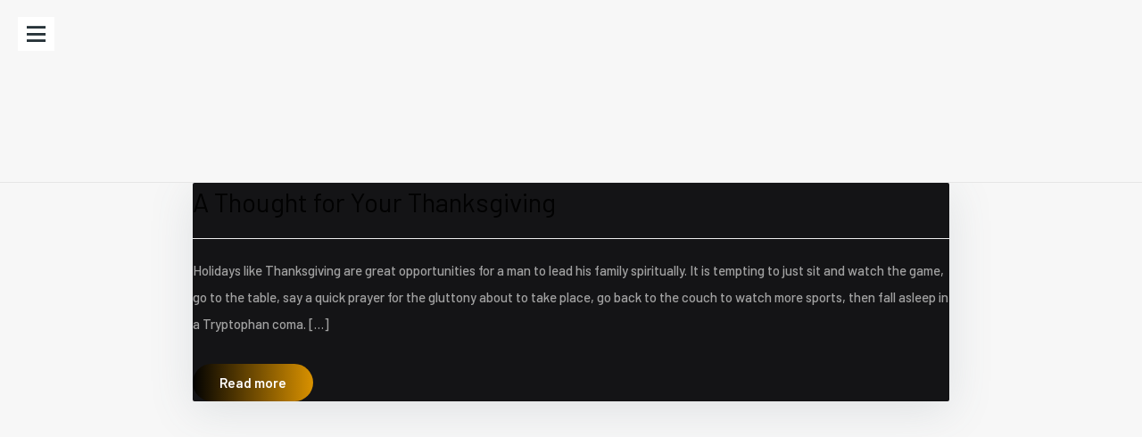

--- FILE ---
content_type: text/html; charset=UTF-8
request_url: https://robertnoland.com/tag/devotional/
body_size: 7503
content:
<!DOCTYPE html>
<html lang="en-US">
<head>
    <meta charset="UTF-8">
    <meta http-equiv="X-UA-Compatible" content="IE=edge,chrome=1">
    <meta name="viewport" content="width=device-width, initial-scale=1">
    <meta name="generator" content="wordpress">
    <link rel="pingback" href="https://robertnoland.com/xmlrpc.php" />
            <link rel="shortcut icon" href="https://robertnoland.com/wp-content/uploads/2021/11/RNFAVICO16x.png" />
        <title>devotional &#8211; Robert Noland</title>
<meta name='robots' content='max-image-preview:large' />
	<style>img:is([sizes="auto" i], [sizes^="auto," i]) { contain-intrinsic-size: 3000px 1500px }</style>
	<link rel='dns-prefetch' href='//fonts.googleapis.com' />
<link rel="alternate" type="application/rss+xml" title="Robert Noland &raquo; Feed" href="https://robertnoland.com/feed/" />
<link rel="alternate" type="application/rss+xml" title="Robert Noland &raquo; Comments Feed" href="https://robertnoland.com/comments/feed/" />
<link rel="alternate" type="application/rss+xml" title="Robert Noland &raquo; devotional Tag Feed" href="https://robertnoland.com/tag/devotional/feed/" />
<script type="text/javascript">
/* <![CDATA[ */
window._wpemojiSettings = {"baseUrl":"https:\/\/s.w.org\/images\/core\/emoji\/15.0.3\/72x72\/","ext":".png","svgUrl":"https:\/\/s.w.org\/images\/core\/emoji\/15.0.3\/svg\/","svgExt":".svg","source":{"concatemoji":"https:\/\/robertnoland.com\/wp-includes\/js\/wp-emoji-release.min.js?ver=6.7.4"}};
/*! This file is auto-generated */
!function(i,n){var o,s,e;function c(e){try{var t={supportTests:e,timestamp:(new Date).valueOf()};sessionStorage.setItem(o,JSON.stringify(t))}catch(e){}}function p(e,t,n){e.clearRect(0,0,e.canvas.width,e.canvas.height),e.fillText(t,0,0);var t=new Uint32Array(e.getImageData(0,0,e.canvas.width,e.canvas.height).data),r=(e.clearRect(0,0,e.canvas.width,e.canvas.height),e.fillText(n,0,0),new Uint32Array(e.getImageData(0,0,e.canvas.width,e.canvas.height).data));return t.every(function(e,t){return e===r[t]})}function u(e,t,n){switch(t){case"flag":return n(e,"\ud83c\udff3\ufe0f\u200d\u26a7\ufe0f","\ud83c\udff3\ufe0f\u200b\u26a7\ufe0f")?!1:!n(e,"\ud83c\uddfa\ud83c\uddf3","\ud83c\uddfa\u200b\ud83c\uddf3")&&!n(e,"\ud83c\udff4\udb40\udc67\udb40\udc62\udb40\udc65\udb40\udc6e\udb40\udc67\udb40\udc7f","\ud83c\udff4\u200b\udb40\udc67\u200b\udb40\udc62\u200b\udb40\udc65\u200b\udb40\udc6e\u200b\udb40\udc67\u200b\udb40\udc7f");case"emoji":return!n(e,"\ud83d\udc26\u200d\u2b1b","\ud83d\udc26\u200b\u2b1b")}return!1}function f(e,t,n){var r="undefined"!=typeof WorkerGlobalScope&&self instanceof WorkerGlobalScope?new OffscreenCanvas(300,150):i.createElement("canvas"),a=r.getContext("2d",{willReadFrequently:!0}),o=(a.textBaseline="top",a.font="600 32px Arial",{});return e.forEach(function(e){o[e]=t(a,e,n)}),o}function t(e){var t=i.createElement("script");t.src=e,t.defer=!0,i.head.appendChild(t)}"undefined"!=typeof Promise&&(o="wpEmojiSettingsSupports",s=["flag","emoji"],n.supports={everything:!0,everythingExceptFlag:!0},e=new Promise(function(e){i.addEventListener("DOMContentLoaded",e,{once:!0})}),new Promise(function(t){var n=function(){try{var e=JSON.parse(sessionStorage.getItem(o));if("object"==typeof e&&"number"==typeof e.timestamp&&(new Date).valueOf()<e.timestamp+604800&&"object"==typeof e.supportTests)return e.supportTests}catch(e){}return null}();if(!n){if("undefined"!=typeof Worker&&"undefined"!=typeof OffscreenCanvas&&"undefined"!=typeof URL&&URL.createObjectURL&&"undefined"!=typeof Blob)try{var e="postMessage("+f.toString()+"("+[JSON.stringify(s),u.toString(),p.toString()].join(",")+"));",r=new Blob([e],{type:"text/javascript"}),a=new Worker(URL.createObjectURL(r),{name:"wpTestEmojiSupports"});return void(a.onmessage=function(e){c(n=e.data),a.terminate(),t(n)})}catch(e){}c(n=f(s,u,p))}t(n)}).then(function(e){for(var t in e)n.supports[t]=e[t],n.supports.everything=n.supports.everything&&n.supports[t],"flag"!==t&&(n.supports.everythingExceptFlag=n.supports.everythingExceptFlag&&n.supports[t]);n.supports.everythingExceptFlag=n.supports.everythingExceptFlag&&!n.supports.flag,n.DOMReady=!1,n.readyCallback=function(){n.DOMReady=!0}}).then(function(){return e}).then(function(){var e;n.supports.everything||(n.readyCallback(),(e=n.source||{}).concatemoji?t(e.concatemoji):e.wpemoji&&e.twemoji&&(t(e.twemoji),t(e.wpemoji)))}))}((window,document),window._wpemojiSettings);
/* ]]> */
</script>
<style id='wp-emoji-styles-inline-css' type='text/css'>

	img.wp-smiley, img.emoji {
		display: inline !important;
		border: none !important;
		box-shadow: none !important;
		height: 1em !important;
		width: 1em !important;
		margin: 0 0.07em !important;
		vertical-align: -0.1em !important;
		background: none !important;
		padding: 0 !important;
	}
</style>
<link rel='stylesheet' id='wp-block-library-css' href='https://robertnoland.com/wp-includes/css/dist/block-library/style.min.css?ver=6.7.4' type='text/css' media='all' />
<style id='classic-theme-styles-inline-css' type='text/css'>
/*! This file is auto-generated */
.wp-block-button__link{color:#fff;background-color:#32373c;border-radius:9999px;box-shadow:none;text-decoration:none;padding:calc(.667em + 2px) calc(1.333em + 2px);font-size:1.125em}.wp-block-file__button{background:#32373c;color:#fff;text-decoration:none}
</style>
<style id='global-styles-inline-css' type='text/css'>
:root{--wp--preset--aspect-ratio--square: 1;--wp--preset--aspect-ratio--4-3: 4/3;--wp--preset--aspect-ratio--3-4: 3/4;--wp--preset--aspect-ratio--3-2: 3/2;--wp--preset--aspect-ratio--2-3: 2/3;--wp--preset--aspect-ratio--16-9: 16/9;--wp--preset--aspect-ratio--9-16: 9/16;--wp--preset--color--black: #000000;--wp--preset--color--cyan-bluish-gray: #abb8c3;--wp--preset--color--white: #ffffff;--wp--preset--color--pale-pink: #f78da7;--wp--preset--color--vivid-red: #cf2e2e;--wp--preset--color--luminous-vivid-orange: #ff6900;--wp--preset--color--luminous-vivid-amber: #fcb900;--wp--preset--color--light-green-cyan: #7bdcb5;--wp--preset--color--vivid-green-cyan: #00d084;--wp--preset--color--pale-cyan-blue: #8ed1fc;--wp--preset--color--vivid-cyan-blue: #0693e3;--wp--preset--color--vivid-purple: #9b51e0;--wp--preset--gradient--vivid-cyan-blue-to-vivid-purple: linear-gradient(135deg,rgba(6,147,227,1) 0%,rgb(155,81,224) 100%);--wp--preset--gradient--light-green-cyan-to-vivid-green-cyan: linear-gradient(135deg,rgb(122,220,180) 0%,rgb(0,208,130) 100%);--wp--preset--gradient--luminous-vivid-amber-to-luminous-vivid-orange: linear-gradient(135deg,rgba(252,185,0,1) 0%,rgba(255,105,0,1) 100%);--wp--preset--gradient--luminous-vivid-orange-to-vivid-red: linear-gradient(135deg,rgba(255,105,0,1) 0%,rgb(207,46,46) 100%);--wp--preset--gradient--very-light-gray-to-cyan-bluish-gray: linear-gradient(135deg,rgb(238,238,238) 0%,rgb(169,184,195) 100%);--wp--preset--gradient--cool-to-warm-spectrum: linear-gradient(135deg,rgb(74,234,220) 0%,rgb(151,120,209) 20%,rgb(207,42,186) 40%,rgb(238,44,130) 60%,rgb(251,105,98) 80%,rgb(254,248,76) 100%);--wp--preset--gradient--blush-light-purple: linear-gradient(135deg,rgb(255,206,236) 0%,rgb(152,150,240) 100%);--wp--preset--gradient--blush-bordeaux: linear-gradient(135deg,rgb(254,205,165) 0%,rgb(254,45,45) 50%,rgb(107,0,62) 100%);--wp--preset--gradient--luminous-dusk: linear-gradient(135deg,rgb(255,203,112) 0%,rgb(199,81,192) 50%,rgb(65,88,208) 100%);--wp--preset--gradient--pale-ocean: linear-gradient(135deg,rgb(255,245,203) 0%,rgb(182,227,212) 50%,rgb(51,167,181) 100%);--wp--preset--gradient--electric-grass: linear-gradient(135deg,rgb(202,248,128) 0%,rgb(113,206,126) 100%);--wp--preset--gradient--midnight: linear-gradient(135deg,rgb(2,3,129) 0%,rgb(40,116,252) 100%);--wp--preset--font-size--small: 13px;--wp--preset--font-size--medium: 20px;--wp--preset--font-size--large: 36px;--wp--preset--font-size--x-large: 42px;--wp--preset--spacing--20: 0.44rem;--wp--preset--spacing--30: 0.67rem;--wp--preset--spacing--40: 1rem;--wp--preset--spacing--50: 1.5rem;--wp--preset--spacing--60: 2.25rem;--wp--preset--spacing--70: 3.38rem;--wp--preset--spacing--80: 5.06rem;--wp--preset--shadow--natural: 6px 6px 9px rgba(0, 0, 0, 0.2);--wp--preset--shadow--deep: 12px 12px 50px rgba(0, 0, 0, 0.4);--wp--preset--shadow--sharp: 6px 6px 0px rgba(0, 0, 0, 0.2);--wp--preset--shadow--outlined: 6px 6px 0px -3px rgba(255, 255, 255, 1), 6px 6px rgba(0, 0, 0, 1);--wp--preset--shadow--crisp: 6px 6px 0px rgba(0, 0, 0, 1);}:where(.is-layout-flex){gap: 0.5em;}:where(.is-layout-grid){gap: 0.5em;}body .is-layout-flex{display: flex;}.is-layout-flex{flex-wrap: wrap;align-items: center;}.is-layout-flex > :is(*, div){margin: 0;}body .is-layout-grid{display: grid;}.is-layout-grid > :is(*, div){margin: 0;}:where(.wp-block-columns.is-layout-flex){gap: 2em;}:where(.wp-block-columns.is-layout-grid){gap: 2em;}:where(.wp-block-post-template.is-layout-flex){gap: 1.25em;}:where(.wp-block-post-template.is-layout-grid){gap: 1.25em;}.has-black-color{color: var(--wp--preset--color--black) !important;}.has-cyan-bluish-gray-color{color: var(--wp--preset--color--cyan-bluish-gray) !important;}.has-white-color{color: var(--wp--preset--color--white) !important;}.has-pale-pink-color{color: var(--wp--preset--color--pale-pink) !important;}.has-vivid-red-color{color: var(--wp--preset--color--vivid-red) !important;}.has-luminous-vivid-orange-color{color: var(--wp--preset--color--luminous-vivid-orange) !important;}.has-luminous-vivid-amber-color{color: var(--wp--preset--color--luminous-vivid-amber) !important;}.has-light-green-cyan-color{color: var(--wp--preset--color--light-green-cyan) !important;}.has-vivid-green-cyan-color{color: var(--wp--preset--color--vivid-green-cyan) !important;}.has-pale-cyan-blue-color{color: var(--wp--preset--color--pale-cyan-blue) !important;}.has-vivid-cyan-blue-color{color: var(--wp--preset--color--vivid-cyan-blue) !important;}.has-vivid-purple-color{color: var(--wp--preset--color--vivid-purple) !important;}.has-black-background-color{background-color: var(--wp--preset--color--black) !important;}.has-cyan-bluish-gray-background-color{background-color: var(--wp--preset--color--cyan-bluish-gray) !important;}.has-white-background-color{background-color: var(--wp--preset--color--white) !important;}.has-pale-pink-background-color{background-color: var(--wp--preset--color--pale-pink) !important;}.has-vivid-red-background-color{background-color: var(--wp--preset--color--vivid-red) !important;}.has-luminous-vivid-orange-background-color{background-color: var(--wp--preset--color--luminous-vivid-orange) !important;}.has-luminous-vivid-amber-background-color{background-color: var(--wp--preset--color--luminous-vivid-amber) !important;}.has-light-green-cyan-background-color{background-color: var(--wp--preset--color--light-green-cyan) !important;}.has-vivid-green-cyan-background-color{background-color: var(--wp--preset--color--vivid-green-cyan) !important;}.has-pale-cyan-blue-background-color{background-color: var(--wp--preset--color--pale-cyan-blue) !important;}.has-vivid-cyan-blue-background-color{background-color: var(--wp--preset--color--vivid-cyan-blue) !important;}.has-vivid-purple-background-color{background-color: var(--wp--preset--color--vivid-purple) !important;}.has-black-border-color{border-color: var(--wp--preset--color--black) !important;}.has-cyan-bluish-gray-border-color{border-color: var(--wp--preset--color--cyan-bluish-gray) !important;}.has-white-border-color{border-color: var(--wp--preset--color--white) !important;}.has-pale-pink-border-color{border-color: var(--wp--preset--color--pale-pink) !important;}.has-vivid-red-border-color{border-color: var(--wp--preset--color--vivid-red) !important;}.has-luminous-vivid-orange-border-color{border-color: var(--wp--preset--color--luminous-vivid-orange) !important;}.has-luminous-vivid-amber-border-color{border-color: var(--wp--preset--color--luminous-vivid-amber) !important;}.has-light-green-cyan-border-color{border-color: var(--wp--preset--color--light-green-cyan) !important;}.has-vivid-green-cyan-border-color{border-color: var(--wp--preset--color--vivid-green-cyan) !important;}.has-pale-cyan-blue-border-color{border-color: var(--wp--preset--color--pale-cyan-blue) !important;}.has-vivid-cyan-blue-border-color{border-color: var(--wp--preset--color--vivid-cyan-blue) !important;}.has-vivid-purple-border-color{border-color: var(--wp--preset--color--vivid-purple) !important;}.has-vivid-cyan-blue-to-vivid-purple-gradient-background{background: var(--wp--preset--gradient--vivid-cyan-blue-to-vivid-purple) !important;}.has-light-green-cyan-to-vivid-green-cyan-gradient-background{background: var(--wp--preset--gradient--light-green-cyan-to-vivid-green-cyan) !important;}.has-luminous-vivid-amber-to-luminous-vivid-orange-gradient-background{background: var(--wp--preset--gradient--luminous-vivid-amber-to-luminous-vivid-orange) !important;}.has-luminous-vivid-orange-to-vivid-red-gradient-background{background: var(--wp--preset--gradient--luminous-vivid-orange-to-vivid-red) !important;}.has-very-light-gray-to-cyan-bluish-gray-gradient-background{background: var(--wp--preset--gradient--very-light-gray-to-cyan-bluish-gray) !important;}.has-cool-to-warm-spectrum-gradient-background{background: var(--wp--preset--gradient--cool-to-warm-spectrum) !important;}.has-blush-light-purple-gradient-background{background: var(--wp--preset--gradient--blush-light-purple) !important;}.has-blush-bordeaux-gradient-background{background: var(--wp--preset--gradient--blush-bordeaux) !important;}.has-luminous-dusk-gradient-background{background: var(--wp--preset--gradient--luminous-dusk) !important;}.has-pale-ocean-gradient-background{background: var(--wp--preset--gradient--pale-ocean) !important;}.has-electric-grass-gradient-background{background: var(--wp--preset--gradient--electric-grass) !important;}.has-midnight-gradient-background{background: var(--wp--preset--gradient--midnight) !important;}.has-small-font-size{font-size: var(--wp--preset--font-size--small) !important;}.has-medium-font-size{font-size: var(--wp--preset--font-size--medium) !important;}.has-large-font-size{font-size: var(--wp--preset--font-size--large) !important;}.has-x-large-font-size{font-size: var(--wp--preset--font-size--x-large) !important;}
:where(.wp-block-post-template.is-layout-flex){gap: 1.25em;}:where(.wp-block-post-template.is-layout-grid){gap: 1.25em;}
:where(.wp-block-columns.is-layout-flex){gap: 2em;}:where(.wp-block-columns.is-layout-grid){gap: 2em;}
:root :where(.wp-block-pullquote){font-size: 1.5em;line-height: 1.6;}
</style>
<link rel='stylesheet' id='hc-bootstrap-css' href='https://robertnoland.com/wp-content/plugins/hybrid-composer/scripts/bootstrap/css/bootstrap.css?ver=1.0' type='text/css' media='all' />
<link rel='stylesheet' id='hc-style-css' href='https://robertnoland.com/wp-content/plugins/hybrid-composer/style.css?ver=1.0' type='text/css' media='all' />
<link rel='stylesheet' id='hc-animations-css' href='https://robertnoland.com/wp-content/plugins/hybrid-composer/css/animations.css?ver=1.0' type='text/css' media='all' />
<link rel='stylesheet' id='hc-css/components.css-css' href='https://robertnoland.com/wp-content/plugins/hybrid-composer/css/components.css?ver=1.0' type='text/css' media='all' />
<link rel='stylesheet' id='icons-mind-line-css' href='https://robertnoland.com/wp-content/plugins/hybrid-composer/scripts/iconsmind/line-icons.min.css?ver=1.0' type='text/css' media='all' />
<link rel='stylesheet' id='hc_css_skin-css' href='https://robertnoland.com/wp-content/themes/sole/skin.css?ver=1.0' type='text/css' media='all' />
<style id='hc_css_skin-inline-css' type='text/css'>
.album-box .caption, header .btn-default, .advs-box-side-img hr, .accordion-list .list-group-item:before,.woocommerce .product span.onsale, .white.btn, .circle-button, .btn.circle-button, .header-bootstrap, .popup-banner .panel-body, .pagination > li > a, .pagination > li > span, .pagination > .disabled > a, .pagination > .disabled > a:focus, .header-title hr, .nav.inner.ms-rounded > li.active > a, .btn-default, .panel-default > .panel-heading, .panel-default .panel-footer, .advs-box-top-icon .icon, .advs-box-top-icon-img .icon, i.circle, .advs-box-multiple div.circle, .advs-box-side-img hr, .call-action-box, .title-base hr, .white .title-base hr, .header-video.white .title-base hr, .header-slider.white .title-base hr, .header-animation.white .title-base hr, .header-title.white .title-base hr, .nav.inner.ms-mini, .bg-color, .title-base .scroll-top, .btn, .title-modern .scroll-top, i.square, .header-base, .popup-banner.full-width-top, .popup-banner.full-width-bottom, .progress-bar, .tagbox span, .btn-border, #mc-embedded-subscribe, .widget #searchsubmit, .adv-img-button-content .caption:hover, input[type="submit"], .woocommerce .price_slider_wrapper .ui-slider .ui-slider-handle, .woocommerce .price_slider_wrapper .ui-slider .ui-slider-range {
        background-color: rgb(2, 2, 2);
    }

    .call-action-box, .social-line .social-group i.circle, .bg-color,.woocommerce #respond input#submit.alt, .woocommerce a.button.alt, .woocommerce button.button.alt, .woocommerce input.button.alt, .woocommerce #respond input#submit, .woocommerce a.button, .woocommerce button.button, .woocommerce input.button, .adv-img-classic-box .caption:hover, .cart-buttons .cart-view, .bg-transparent .cart-buttons .cart-view, .full-scr-search-btn {
        background-color: rgb(2, 2, 2) !important;
    }

    header .btn-default:hover, .btn-primary:active:hover, .btn-primary.active:hover, .open > .dropdown-toggle.btn-primary:hover, .btn-primary:active:focus, .btn-primary.active:focus, .open > .dropdown-toggle.btn-primary:focus, .btn-primary:active.focus, .btn-primary.active.focus, .open > .dropdown-toggle.btn-primary.focus, .btn-primary:focus, .btn-primary.focus, .btn-primary.btn-default:active, .btn-default.active, .open > .dropdown-toggle.btn-default, .pagination > li > a:focus, .circle-button:hover, .btn.circle-button:hover, .pagination > .active > a:hover, .pagination > .disabled > a:hover, .pagination > li > a:hover, .btn-default:hover, .minisocial-group.circle i:hover, .pagination > .active > a, .btn-border:hover, .menu-cta.btn-border:hover {
        background-color: rgb(221, 148, 0);
        border-color: rgb(221, 148, 0);
    }

	#mc-embedded-subscribe:hover, .widget #searchsubmit:hover, input[type="submit"]:hover, .btn:hover {
		background-color: rgb(221, 148, 0);
	}

	::selection {
	background: rgb(2, 2, 2);
	}

	::-moz-selection {
	background: rgb(2, 2, 2);
	}

    .btn-primary:focus, .btn-primary.focus, .slimScrollBar, .woocommerce #respond input#submit.alt:hover, .woocommerce a.button.alt:hover, .woocommerce button.button.alt:hover, .woocommerce input.button.alt:hover, .btn-border:hover, .woocommerce #respond input#submit:hover, .woocommerce a.button:hover, .woocommerce button.button:hover, .woocommerce input.button:hover, .full-scr-search-btn:hover, .menu-cta.btn-border:hover {
        background-color: rgb(221, 148, 0) !important;
    }

    i.icon, .fullpage-menu .active i, .datepicker-panel > ul > li.picked, .datepicker-panel > ul > li.picked:hover, .quote-author, .box-menu-inner .icon-box i,
    .caption-bottom p, div.adv-img .caption-bottom p, .mi-menu li .fa, .fullpage-arrow.arrow-circle .arrow i, .text-color,
    .accordion-list .list-group-item > a i, .mega-menu .fa-ul .fa-li, .adv-circle.adv-circle-center i, .mi-menu a > .fa,
    li.panel-item .fa-li, header .social-group a i, .icon-menu .navbar-collapse ul.nav i, .side-menu i, .side-menu i, .side-menu ul a i, .bs-menu li:hover > a, .bs-menu li.active > a, .img-box.adv-circle i, .advs-box-side .icon, .advs-box-side-icon i, .tag-row i, .tag-row a i.circle, .social-group i.circle, .social-button i.circle,
    .niche-box-testimonails h5, .title-icon i, .fullpage-menu.white li.active a i, ul.list-texts li b, .timeline > li > .timeline-label h4,
    .footer-center .footer-title, .accordion-list .list-group-item > a.active, header .social-group a i.fa, a, .btn-border, .btn-border.btn i, header .btn-default, .nav.inner.ms-rounded li a, i, .anima-button.btn-text:hover i, .btn-text:hover, .box-steps .step-item > h3, .pricing-table h3, .menu-cta.btn-border {
        color: rgb(2, 2, 2);
    }

	a:hover, footer a:hover {
		color: rgb(221, 148, 0);
	}

    .footer-minimal .footer-title, .advs-box-top-icon.boxed .circle-button,.woocommerce div.product p.price, .woocommerce div.product span.price, .text-color, .boxed .circle-button:hover i, .boxed .btn:hover i, .woocommerce .star-rating, .woocommerce .price_slider_wrapper .price_slider_amount .button, .woocommerce ul.products li.product .price, .counter {
        color: rgb(2, 2, 2) !important;
    }

    .half-side.left, .mi-menu .side-menu li.active, .tab-box.right .nav-tabs > li.active > a, .bs-menu li:hover > a, .bs-menu li.active > a, .side-menu.ms-minimal li:hover > a, .side-menu.ms-minimal li:hover > span, .adv-circle.adv-circle-center-2 .caption p, .side-menu.ms-simple li.active {
        border-right-color: rgb(2, 2, 2) !important;
    }

    .half-side.right, .tab-box.left .nav-tabs > li.active > a, .tab-box.left .nav-tabs > li.active > a:hover, .tab-box.left .nav-tabs > li.active > a:focus, .bs-menu.menu-left li:hover > a, .bs-menu.menu-left li.active > a, .bs-callout {
        border-left-color: rgb(2, 2, 2) !important;
    }

    .datepicker-top-left, .datepicker-top-right, .nav-tabs > li.active > a, .nav-tabs > li.active > a:hover, .nav-tabs > li.active > a:focus, .mi-menu .sidebar-nav {
        border-top-color: rgb(2, 2, 2) !important;
    }

    .tab-box.inverse .nav-tabs li.active a, .datepicker-top-left:before, .datepicker-top-right:before, .nav.ms-minimal > li.active > a, .nav.ms-minimal li a:hover, .popover.bottom > .arrow:after, .title-modern h1, .title-modern h2, .title-modern h3, .nav.ms-minimal > li:hover > a, .nav.ms-minimal > li.active > a, .nav-pills > li.active > a, .nav-pills > li.active > a:hover, .nav-pills > li.active > a:focus {
        border-bottom-color: rgb(2, 2, 2) !important;
    }

    .twoside-open hr, header .btn-default, .social-line .social-group i.circle, hr.e, div.call-action-box, .white.btn, .circle-button, .btn.circle-button, .pagination > .active > a:hover, .pagination > li.disabled > a:hover, .pagination > li > a:hover, .pagination > li > a:focus, .pagination > li > a, .pagination > li > span, .pagination > li.disabled > a, .nav.inner.ms-rounded li a, .btn-default, .btn, .bs-panel, .tag-row i.circle, .niche-box-team .content-box hr, .call-action-box, .pagination > .active > a, .accordion-list .list-group-item > a.active, .social-group i.circle, .social-button i.circle, .accordion-list .list-group-item > a.active:hover, .border-box:hover {
        border-color: rgb(2, 2, 2);
    }
	.gradient-bg, .gradient-text {
		background-image: linear-gradient( 135deg, rgb(2, 2, 2) 0%, rgb(221, 148, 0) 100%);
	}
	.gradient-bg-2, .gradient-text-2 {
		background-image: linear-gradient( 135deg, rgb(255, 255, 255) 0%, rgb(250, 116, 43) 100%);
	}
	.btn, .woocommerce div.product form.cart .button, .woocommerce #review_form #respond .form-submit input, input[type="button"], input[type="reset"], input[type="submit"] {
		background-image: linear-gradient(to right, rgb(2, 2, 2) 0%, rgb(221, 148, 0) 51%, rgb(2, 2, 2) 100%);
	}
	@media (max-width: 992px) {
		.navbar-collapse {
			background-image: linear-gradient( 135deg, rgb(2, 2, 2) 0%, rgb(221, 148, 0) 100%);
		}
	}
	.white .btn, .white.circle-button {
		background-color: rgb(255, 255, 255);
		background-image: linear-gradient(to right, rgb(255, 255, 255) 0%, rgb(250, 116, 43) 51%, rgb(255, 255, 255) 100%);
	}
	.white .btn:hover, .white.circle-button:hover {
		background-color: rgb(250, 116, 43);
	}
	@keyframes borderPulse {
  		0% {
    		box-shadow: inset 0px 0px 0px 5px [MAIN-COLOR-2],.4), 0px 0px 0px 0px [MAIN-COLOR-2],1);
  		}
  		100% {
    		box-shadow: inset 0px 0px 0px 3px [MAIN-COLOR-2],.2), 0px 0px 0px 15px [MAIN-COLOR-2],0);
  		}
	}
	 body, .adv-img p, .caption-bottom p, .adv-circle .caption p, .advs-box p, .list-blog p {
    font-family: Barlow !important;
}
body, .adv-img p, .caption-bottom p, .adv-circle .caption p, .advs-box p, .list-blog p {
    font-family: Barlow !important;
}
@media (min-width: 993px) { .container.content, .section-empty > .content, .section-two-blocks .content, .section-bg-image > .content, .section-bg-video > .content, .section-bg-animation > .content, .section-slider > .content, .section-bg-color > .content { padding-top: 0px;  padding-bottom: 0px; }}@media (max-width: 992px) { .container.content, .section-empty > .content, .section-two-blocks .content, .section-bg-image > .content, .section-bg-video > .content, .section-bg-animation > .content, .section-slider > .content, .section-bg-color > .content { padding-top: 0px;  padding-bottom: 0px; }}@media (min-width: 1200px) { .section-item div.content:not(.container) { padding-left: 10px; padding-right: 10px; } }.navbar-brand img,header .brand img, .logo-item img { max-height: 80px; }.navbar-brand img,header .brand img { margin-top: 15px; }
.side-menu-fixed {
background-color: #dd9400;
}

.mi-menu ul li > a, .sidebar-nav .panel-item > span {
    font-size: 24px;
    font-weight: black;
    padding: 10px 20px;
    color: #000000;
}
</style>
<link rel='stylesheet' id='hc_css_custom-css' href='https://robertnoland.com/wp-content/plugins/hybrid-composer/custom/custom.css?ver=1.0' type='text/css' media='all' />
<link rel='stylesheet' id='google-font-css' href='https://fonts.googleapis.com/css?family=Barlow%3A100%2C300%2C400%2C500%2C600%2C900%7CBarlow%3A100%2C300%2C400%2C500%2C600%2C900&#038;ver=1.0' type='text/css' media='all' />
<link rel='stylesheet' id='parent-style-css' href='https://robertnoland.com/wp-content/themes/sole-child/style.css?ver=6.7.4' type='text/css' media='all' />
<script type="text/javascript" src="https://robertnoland.com/wp-includes/js/jquery/jquery.min.js?ver=3.7.1" id="jquery-core-js"></script>
<script type="text/javascript" src="https://robertnoland.com/wp-includes/js/jquery/jquery-migrate.min.js?ver=3.4.1" id="jquery-migrate-js"></script>
<link rel="https://api.w.org/" href="https://robertnoland.com/wp-json/" /><link rel="alternate" title="JSON" type="application/json" href="https://robertnoland.com/wp-json/wp/v2/tags/237" /><link rel="EditURI" type="application/rsd+xml" title="RSD" href="https://robertnoland.com/xmlrpc.php?rsd" />
<meta name="generator" content="WordPress 6.7.4" />
    </head>
    <body class="archive tag tag-devotional tag-237 hc-classic" data-spy="scroll" data-target="#hc-inner-menu" data-offset="200" >
        <div id="preloader"></div>
<div class=""><header class="hamburger-header " data-menu-anima=fade-in>
    <a class="hamburger-button hamburger-mobile" data-menu-anima="fade-left"><span class="scn-menu"></span></a>    <div class="side-menu-fixed hamburger-menu">
        <div class="top-area">
            <a class="brand" href="https://robertnoland.com">
                <img class="logo-default" src="https://robertnoland.com/wp-content/uploads/2019/04/RNLOGOMENU.png" alt='".bloginfo('name')."' />
                <img class="logo-retina" src="https://robertnoland.com/wp-content/uploads/2019/04/RNLOGOMENU.png" alt='".bloginfo('name')."' />
            </a>
                    </div>
        <aside class="sidebar mi-menu">
            <nav class="sidebar-nav side-menu-center">
                <ul id="hc-inner-menu" class="side-menu over one-page-menu"><li  class=" " ><a href="https://robertnoland.com/">Welcome</a></li><li  class=" " ><a href="https://robertnoland.com/featured-titles/">Featured Titles</a></li><li  class=" " ><a href="https://robertnoland.com/writing/">Writer</a></li><li  class=" " ><a href="https://robertnoland.com/author/">Author</a></li><li  class=" " ><a href="https://robertnoland.com/517-resources/">517 Resources</a></li><li  class=" " ><a href="https://robertnoland.com/media-content/">Media Content</a></li><li  class=" " ><a href="https://robertnoland.com/podcast/">Podcast</a></li></ul>            </nav>
        </aside>
        <div class="bottom-area">
                        <div class="btn-group social-group">
                            </div>
                    </div>
    </div>
</header>
<div class="header-base no-subtitle">
    <div class="container">
        <div class="row">
            <div class="col-md-9">
                <div class="title-base text-left">
                    <h1>
                                            </h1>
                    <p>
                                            </p>
                </div>
            </div>
        </div>
    </div>
</div>
<div class="section-bg-color full-screen-size default-wp-page">
    <div class="container content">
        <div class="row">
            <div class="col-md-9 col-center">
                                <div class="advs-box advs-box-side boxed-inverse " data-anima="fade-left" data-trigger="hover">
                    <div class="row">
                        <div class="col-md-12">
                            <h3>
                                <a href="https://robertnoland.com/a-thought-for-your-thanksgiving/">
                                    A Thought for Your Thanksgiving                                </a>
                            </h3>
                            <hr class="anima" />
                            <p>
                                Holidays like Thanksgiving are great opportunities for a man to lead his family spiritually. It is tempting to just sit and watch the game, go to the table, say a quick prayer for the gluttony about to take place, go back to the couch to watch more sports, then fall asleep in a Tryptophan coma. [&hellip;]                            </p>
                            <hr class="space s" />
                            <a class="circle-button btn btn-sm" href="https://robertnoland.com/a-thought-for-your-thanksgiving/">
                                Read more                            </a>
                        </div>
                    </div>
                </div>
                <hr class="space m" />
                                            </div>
        </div>
    </div>
</div>
<footer class=" dark-bg" >
    <div class="content">
        <div class="container">
                        <div class="row">
                <div class="col-md-4 footer-left footer-left">
                      <img width="180px" src="http://robertnoland.com/wp-content/uploads/2019/04/Robert-Noland-Logo-landing.png"></a>                </div>
                                <div class="col-md-4 footer-left">
                    <h5 style="padding-top: 10px; color:#dddddd;">&copy;Copyright 2019-2024 Robert Noland. All rights reserved.</h5>                                    </div>
                                <div class="col-md-4 footer-left ">
                                    </div>
            </div>
                                </div>
            </div>
</footer>
<script type="text/javascript" src="https://robertnoland.com/wp-content/plugins/hybrid-composer/scripts/script.js?ver=1.0" id="hc_script-js"></script>
<script type="text/javascript" id="hc_script-js-after">
/* <![CDATA[ */
 var ajax_url = 'https://robertnoland.com/wp-admin/admin-ajax.php';
/* ]]> */
</script>
<script type="text/javascript" src="https://robertnoland.com/wp-content/plugins/hybrid-composer/scripts/bootstrap/js/bootstrap.min.js?ver=1.0" id="hc_bootstrap-js"></script>
<script type="text/javascript" src="https://robertnoland.com/wp-includes/js/imagesloaded.min.js?ver=5.0.0" id="imagesloaded-js"></script>
<script type="text/javascript" src="https://robertnoland.com/wp-content/plugins/hybrid-composer/custom/custom.js?ver=1.0" id="custom-js-js"></script>
<script type="text/javascript" src="https://robertnoland.com/wp-content/plugins/hybrid-composer/scripts/jquery.slimscroll.min.js?ver=1.0" id="script-slimscroll-js"></script>
</body>
</html>




--- FILE ---
content_type: text/javascript
request_url: https://robertnoland.com/wp-content/plugins/hybrid-composer/scripts/jquery.slimscroll.min.js?ver=1.0
body_size: 1776
content:
/*! Copyright (c) 2011 Piotr Rochala (http://rocha.la)
 * Dual licensed under the MIT (http://www.opensource.org/licenses/mit-license.php)
 * and GPL (http://www.opensource.org/licenses/gpl-license.php) licenses.
 *
 * Version: 1.3.8
 *
 */
!function (e) { e.fn.extend({ slimScroll: function (i) { var s = { width: "auto", height: "250px", size: "7px", color: "#000", position: "right", distance: "1px", start: "top", opacity: .4, alwaysVisible: !1, disableFadeOut: !1, railVisible: !1, railColor: "#333", railOpacity: .2, railDraggable: !0, railClass: "slimScrollRail", barClass: "slimScrollBar", wrapperClass: "slimScrollDiv", allowPageScroll: !1, wheelStep: 20, touchScrollStep: 200, borderRadius: "7px", railBorderRadius: "7px" }, o = e.extend(s, i); return this.each(function () { function s(t) { if (c) { var i = 0; (t = t || window.event).wheelDelta && (i = -t.wheelDelta / 120), t.detail && (i = t.detail / 3); var s = t.target || t.srcTarget || t.srcElement; e(s).closest("." + o.wrapperClass).is(y.parent()) && r(i, !0), t.preventDefault && !m && t.preventDefault(), m || (t.returnValue = !1) } } function r(e, t, i) { m = !1; var s = e, r = y.outerHeight() - R.outerHeight(); if (t && (s = parseInt(R.css("top")) + e * parseInt(o.wheelStep) / 100 * R.outerHeight(), s = Math.min(Math.max(s, 0), r), s = e > 0 ? Math.ceil(s) : Math.floor(s), R.css({ top: s + "px" })), f = parseInt(R.css("top")) / (y.outerHeight() - R.outerHeight()), s = f * (y[0].scrollHeight - y.outerHeight()), i) { var a = (s = e) / y[0].scrollHeight * y.outerHeight(); a = Math.min(Math.max(a, 0), r), R.css({ top: a + "px" }) } y.scrollTop(s), y.trigger("slimscrolling", ~~s), l(), n() } function a() { g = Math.max(y.outerHeight() / y[0].scrollHeight * y.outerHeight(), w), R.css({ height: g + "px" }); var e = g == y.outerHeight() ? "none" : "block"; R.css({ display: e }) } function l() { if (a(), clearTimeout(p), f >= ~~f) { if (m = o.allowPageScroll, b != f) { var e = "scrolling"; 0 == f && (e = "top"), 1 <= ~~f && (e = "bottom"), y.trigger("slimscroll", e) } } else m = !1; b = f, g >= y.outerHeight() ? m = !0 : (R.stop(!0, !0).fadeIn("fast"), o.railVisible && E.stop(!0, !0).fadeIn("fast")) } function n() { o.alwaysVisible || (p = setTimeout(function () { o.disableFadeOut && c || h || u || (R.fadeOut("slow"), E.fadeOut("slow")) }, 1e3)) } var c, h, u, p, d, g, f, b, v = "<div></div>", w = 30, m = !1, y = e(this); if (y.parent().hasClass(o.wrapperClass)) { var x = y.scrollTop(); if (R = y.siblings("." + o.barClass), E = y.siblings("." + o.railClass), a(), e.isPlainObject(i)) { if ("height" in i && "auto" == i.height) { y.parent().css("height", "auto"), y.css("height", "auto"); var C = y.parent().parent().height(); y.parent().css("height", C), y.css("height", C) } else if ("height" in i) { var H = i.height; y.parent().css("height", H), y.css("height", H) } if ("scrollTo" in i) x = parseInt(o.scrollTo); else if ("scrollBy" in i) x += parseInt(o.scrollBy); else if ("destroy" in i) return R.remove(), E.remove(), void y.unwrap(); r(x, !1, !0) } } else if (!(e.isPlainObject(i) && "destroy" in i)) { o.height = "auto" == o.height ? y.parent().height() : o.height; var S = e(v).addClass(o.wrapperClass).css({ position: "relative", overflow: "hidden", width: o.width, height: o.height }); y.css({ overflow: "hidden", width: o.width, height: o.height }); var E = e(v).addClass(o.railClass).css({ width: o.size, height: "100%", position: "absolute", top: 0, display: o.alwaysVisible && o.railVisible ? "block" : "none", "border-radius": o.railBorderRadius, background: o.railColor, opacity: o.railOpacity, zIndex: 90 }), R = e(v).addClass(o.barClass).css({ background: o.color, width: o.size, position: "absolute", top: 0, opacity: o.opacity, display: o.alwaysVisible ? "block" : "none", "border-radius": o.borderRadius, BorderRadius: o.borderRadius, MozBorderRadius: o.borderRadius, WebkitBorderRadius: o.borderRadius, zIndex: 99 }), D = "right" == o.position ? { right: o.distance } : { left: o.distance }; E.css(D), R.css(D), y.wrap(S), y.parent().append(R), y.parent().append(E), o.railDraggable && R.bind("mousedown", function (i) { var s = e(document); return u = !0, t = parseFloat(R.css("top")), pageY = i.pageY, s.bind("mousemove.slimscroll", function (e) { currTop = t + e.pageY - pageY, R.css("top", currTop), r(0, R.position().top, !1) }), s.bind("mouseup.slimscroll", function (e) { u = !1, n(), s.unbind(".slimscroll") }), !1 }).bind("selectstart.slimscroll", function (e) { return e.stopPropagation(), e.preventDefault(), !1 }), E.hover(function () { l() }, function () { n() }), R.hover(function () { h = !0 }, function () { h = !1 }), y.hover(function () { c = !0, l(), n() }, function () { c = !1, n() }), y.bind("touchstart", function (e, t) { e.originalEvent.touches.length && (d = e.originalEvent.touches[0].pageY) }), y.bind("touchmove", function (e) { m || e.originalEvent.preventDefault(), e.originalEvent.touches.length && (r((d - e.originalEvent.touches[0].pageY) / o.touchScrollStep, !0), d = e.originalEvent.touches[0].pageY) }), a(), "bottom" === o.start ? (R.css({ top: y.outerHeight() - R.outerHeight() }), r(0, !0)) : "top" !== o.start && (r(e(o.start).position().top, null, !0), o.alwaysVisible || R.hide()), function (e) { window.addEventListener ? (e.addEventListener("DOMMouseScroll", s, !1), e.addEventListener("mousewheel", s, !1)) : document.attachEvent("onmousewheel", s) }(this) } }), this } }), e.fn.extend({ slimscroll: e.fn.slimScroll }) }(jQuery);
